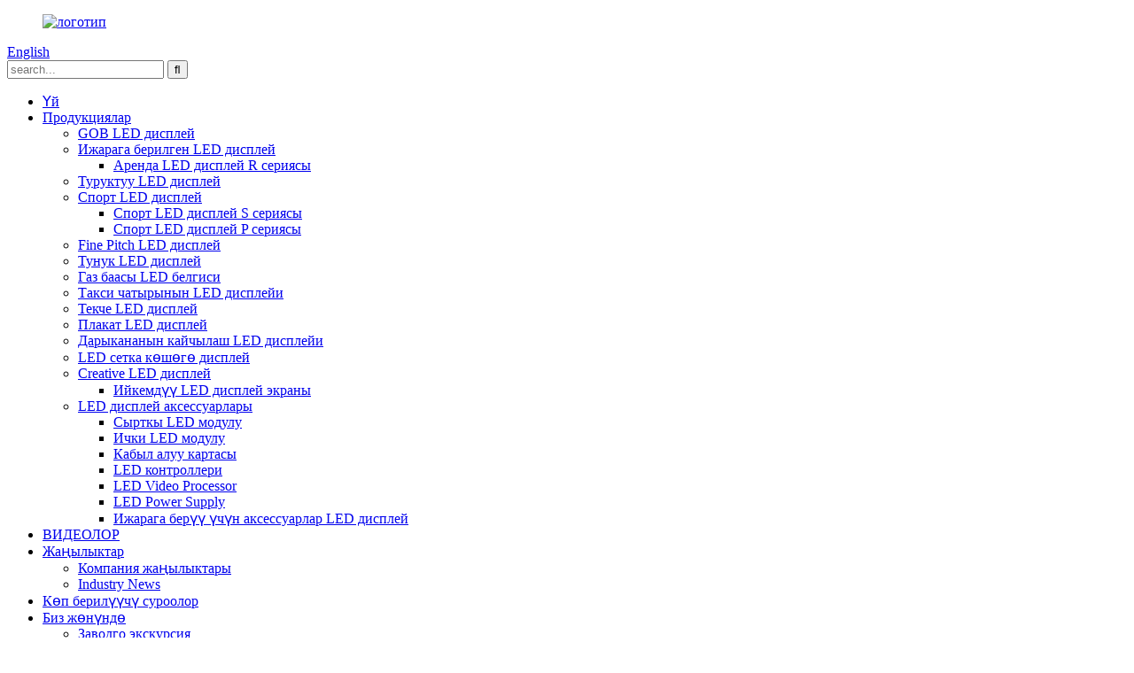

--- FILE ---
content_type: text/html
request_url: http://ky.avoeleddisplay.com/news_catalog/industry-news/
body_size: 12124
content:
<!DOCTYPE html> <html dir="ltr" lang="ky"> <head> <!-- Global site tag (gtag.js) - Google Analytics --> <!--<script async src="https://www.googletagmanager.com/gtag/js?id=UA-195022108-8"></script> <script>
  window.dataLayer = window.dataLayer || [];
  function gtag(){dataLayer.push(arguments);}
  gtag('js', new Date());

  gtag('config', 'UA-195022108-8');
</script>-->  <meta http-equiv="Content-Type" content="text/html; charset=UTF-8" /> <title>Industry News |</title> <meta name="viewport" content="width=device-width,initial-scale=1,minimum-scale=1,maximum-scale=1,user-scalable=no"> <link rel="apple-touch-icon-precomposed" href=""> <meta name="format-detection" content="telephone=no"> <meta name="apple-mobile-web-app-capable" content="yes"> <meta name="apple-mobile-web-app-status-bar-style" content="black"> <link href="//cdn.globalso.com/avoeleddisplay/style/global/style.css" rel="stylesheet"> <link href="//cdn.globalso.com/avoeleddisplay/style/public/public.css" rel="stylesheet"> <link href="https://cdn.globalso.com/lite-yt-embed.css" rel="stylesheet"> <link rel="shortcut icon" href="//cdn.globalso.com/avoeleddisplay/logo1.ico" /> <link rel="canonical" href="https://www.avoeleddisplay.com/news_catalog/industry-news/" />  <!-- Google Tag Manager --> <script>(function(w,d,s,l,i){w[l]=w[l]||[];w[l].push({'gtm.start':
new Date().getTime(),event:'gtm.js'});var f=d.getElementsByTagName(s)[0],
j=d.createElement(s),dl=l!='dataLayer'?'&l='+l:'';j.async=true;j.src=
'https://www.googletagmanager.com/gtm.js?id='+i+dl;f.parentNode.insertBefore(j,f);
})(window,document,'script','dataLayer','GTM-NPPFKFT');</script> <!-- End Google Tag Manager -->  <link href="//cdn.globalso.com/hide_search.css" rel="stylesheet"/><link href="//www.avoeleddisplay.com/style/ky.html.css" rel="stylesheet"/></head> <body> <div class="container"> <header class="web_head">     <div class="header-top layout">      <figure class="logo"><a href="/">                 <img src="//cdn.globalso.com/avoeleddisplay/logo1.png" alt="логотип">                 </a></figure>        <div class="change-language ensemble">   <div class="change-language-info">     <div class="change-language-title medium-title">        <div class="language-flag language-flag-en"><a href="https://www.avoeleddisplay.com/"><b class="country-flag"></b><span>English</span> </a></div>        <b class="language-icon"></b>      </div> 	<div class="change-language-cont sub-content">         <div class="empty"></div>     </div>   </div> </div> <!--theme197-->      <div class="head-search-form">       <form  action="/search.php" method="get">           <input class="search-ipt" type="text" placeholder="search..."  name="s" id="s" />           <input type="hidden" name="cat" value="490"/>           <input class="search-btn" type="submit"  id="searchsubmit" value="&#xf002;"/>         </form>       </div>     </div>     <nav class="nav_wrap">       <ul class="head_nav">         <li><a href="/">Үй</a></li> <li><a href="/products/">Продукциялар</a> <ul class="sub-menu"> 	<li><a href="/gob-led-display/">GOB LED дисплей</a></li> 	<li><a href="/rental-led-display/">Ижарага берилген LED дисплей</a> 	<ul class="sub-menu"> 		<li><a href="/rental-led-display-r-series/">Аренда LED дисплей R сериясы</a></li> 	</ul> </li> 	<li><a href="/fixed-led-display/">Туруктуу LED дисплей</a></li> 	<li><a href="/sports-led-display/">Спорт LED дисплей</a> 	<ul class="sub-menu"> 		<li><a href="/sports-led-display-s-series/">Спорт LED дисплей S сериясы</a></li> 		<li><a href="/sports-led-display-p-series/">Спорт LED дисплей P сериясы</a></li> 	</ul> </li> 	<li><a href="/fine-pitch-led-display/">Fine Pitch LED дисплей</a></li> 	<li><a href="/transparent-led-display/">Тунук LED дисплей</a></li> 	<li><a href="/gas-price-led-sign-product/">Газ баасы LED белгиси</a></li> 	<li><a href="/taxi-roof-led-display/">Такси чатырынын LED дисплейи</a></li> 	<li><a href="/shelf-led-display/">Текче LED дисплей</a></li> 	<li><a href="/poster-led-display-product/">Плакат LED дисплей</a></li> 	<li><a href="/pharmacy-cross-led-display/">Дарыкананын кайчылаш LED дисплейи</a></li> 	<li><a href="/led-mesh-curtain-display/">LED сетка көшөгө дисплей</a></li> 	<li><a href="/creative-led-display/">Creative LED дисплей</a> 	<ul class="sub-menu"> 		<li><a href="/flexible-led-display-screen/">Ийкемдүү LED дисплей экраны</a></li> 	</ul> </li> 	<li><a href="/led-display-accessories/">LED дисплей аксессуарлары</a> 	<ul class="sub-menu"> 		<li><a href="/outdoor-led-module-led-module-products/">Сырткы LED модулу</a></li> 		<li><a href="/indoor-led-module/">Ички LED модулу</a></li> 		<li><a href="/receiving-card/">Кабыл алуу картасы</a></li> 		<li><a href="/led-controller/">LED контроллери</a></li> 		<li><a href="/led-video-processor/">LED Video Processor</a></li> 		<li><a href="/led-power-supply/">LED Power Supply</a></li> 		<li><a href="/accessories-for-rental-led-display-list/">Ижарага берүү үчүн аксессуарлар LED дисплей</a></li> 	</ul> </li> </ul> </li> <li><a href="/videos/">ВИДЕОЛОР</a></li> <li class="current-menu-ancestor current-menu-parent"><a href="/news/">Жаңылыктар</a> <ul class="sub-menu"> 	<li><a href="/news_catalog/company-news/">Компания жаңылыктары</a></li> 	<li class="nav-current"><a href="/news_catalog/industry-news/">Industry News</a></li> </ul> </li> <li><a href="/faqs/">Көп берилүүчү суроолор</a></li> <li><a href="/about-us/">Биз жөнүндө</a> <ul class="sub-menu"> 	<li><a href="/factory-tour/">Заводго экскурсия</a></li> 	<li><a href="/certificate/">Сертификат</a></li> 	<li><a href="/applications/">Тиркемелер</a></li> </ul> </li> <li><a href="/contact-us/">Биз менен байланыш</a></li>       </ul>     </nav>   </header><nav class="path_bar">   <div class="layout">     <ul class="path_nav">        <li> <a itemprop="breadcrumb" href="/">Үй</a></li><li> <a href="#">Жаңылыктар</a></li>     </ul> 	</div>   </nav> <section class="web_main page_main">   <div class="layout">     <!--<aside class="aside">   <section class="aside-wrap">     <section class="side-widget">     <div class="side-tit-bar">       <h4 class="side-tit">News</h4>     </div>     <ul class="side-cate">       <li><a href="https://www.avoeleddisplay.com/news_catalog/company-news/">Company News</a></li> <li class="nav-current"><a href="https://www.avoeleddisplay.com/news_catalog/industry-news/">Industry News</a></li>     </ul>   </section>      </section> </aside>-->     <section class="main">      <h1 class="title">Industry News</h1>        <div class="blog_list">                  <ul>                     <li class="blog-item">             <figure class="item-wrap">                             <a class="item-img" href="/news/precautions-for-storage-of-led-display"><img class="blog-img" src="//cdn.globalso.com/avoeleddisplay/517.jpg" alt="LED дисплейди сактоо боюнча сактык чаралары"></a>                             <figcaption class="item-info">                 <h3 class="item-title"><a href="/news/precautions-for-storage-of-led-display">LED дисплейди сактоо боюнча сактык чаралары</a></h3>                 <time>админ тарабынан 22-10-29</time>                 <div class="item-detail">Көп учурларда, биз LED дисплей экранын сатып алгандан кийин дароо орното албайбыз, анткени кээ бир себептерден улам.Бул учурда, биз LED дисплей экранды жакшы сактоо керек.LED дисплей, так электрондук продукт катары, сактоо режими жана айлана-чөйрө үчүн жогорку талаптарга ээ.Мунун натыйжасы болушу мүмкүн...</div>                 <a href="/news/precautions-for-storage-of-led-display/" class="item-more">Кененирээк окуу</a> </figcaption>             </figure>           </li>                     <li class="blog-item">             <figure class="item-wrap">                             <a class="item-img" href="/news/how-to-select-suitable-led-display-in-sports-venues"><img class="blog-img" src="//cdn.globalso.com/avoeleddisplay/429.jpg" alt="Спорт аянтчаларында ылайыктуу LED дисплейди кантип тандоо керек"></a>                             <figcaption class="item-info">                 <h3 class="item-title"><a href="/news/how-to-select-suitable-led-display-in-sports-venues">Спорт аянтчаларында ылайыктуу LED дисплейди кантип тандоо керек</a></h3>                 <time>админ тарабынан 22-10-29</time>                 <div class="item-detail">7-Дүйнөлүк Аскердик Оюндар Кытайда өткөрүлгөн биринчи масштабдуу комплекстүү спорттук иш-чара болуп саналат.Бул аскердик оюндарда 300дөн ашык долбоор жана 35 стадион өткөрүлдү.35 стадиондун ичинде ички жана сырткы аянтчалар бар.LED дисплей жана спорттук аянтчалар бири-бирине шайкеш келет.Келиши менен...</div>                 <a href="/news/how-to-select-suitable-led-display-in-sports-venues/" class="item-more">Кененирээк окуу</a> </figcaption>             </figure>           </li>                     <li class="blog-item">             <figure class="item-wrap">                             <a class="item-img" href="/news/how-to-make-led-display-more-energy-saving-and-environmentally-friendly"><img class="blog-img" src="//cdn.globalso.com/avoeleddisplay/NEWS-3-01-Digital-signage-player-header1.jpg" alt="Кантип LED дисплейди энергияны үнөмдөөчү жана экологиялык жактан таза кылса болот?"></a>                             <figcaption class="item-info">                 <h3 class="item-title"><a href="/news/how-to-make-led-display-more-energy-saving-and-environmentally-friendly">Кантип LED дисплейди энергияны үнөмдөөчү жана экологиялык жактан таза кылса болот?</a></h3>                 <time>админ тарабынан 22-09-19</time>                 <div class="item-detail">Жашыл чөйрөнү коргоо бүгүнкү күндүн негизги темасы болуп калды.Коом өнүгүүдө, бирок айлана-чөйрөнүн булганышы да кеңейүүдө.Демек, адамдар үйүбүздү коргошубуз керек.Азыркы учурда, жашоонун бардык катмарлары ошондой эле жашыл жана экологиялык жактан таза өндүрүүнү жакташат ...</div>                 <a href="/news/how-to-make-led-display-more-energy-saving-and-environmentally-friendly/" class="item-more">Кененирээк окуу</a> </figcaption>             </figure>           </li>                     <li class="blog-item">             <figure class="item-wrap">                             <a class="item-img" href="/news/led-large-screen-display-shows-the-future"><img class="blog-img" src="//cdn.globalso.com/avoeleddisplay/u5898478954149444996fm253fmtautoapp138fJPEG.webp_.jpg" alt="LED чоң экран дисплей келечекти көрсөтөт"></a>                             <figcaption class="item-info">                 <h3 class="item-title"><a href="/news/led-large-screen-display-shows-the-future">LED чоң экран дисплей келечекти көрсөтөт</a></h3>                 <time>админ тарабынан 22-09-19</time>                 <div class="item-detail">21-кылымдын экинчи он жылдыгы сөзсүз түрдө “дисплейдин доору” болот: маалыматтын жана интеллектуалдык технологиянын жаңы муунунун өнүгүшү менен, санариптик жашоонун бардык аспектилери боюнча бардык жерде жайгашкан экрандардын жана дисплейдин доору. бар ...</div>                 <a href="/news/led-large-screen-display-shows-the-future/" class="item-more">Кененирээк окуу</a> </figcaption>             </figure>           </li>                     <li class="blog-item">             <figure class="item-wrap">                             <a class="item-img" href="/news/cob-minimicro-led-display-technology-development-in-2022"><img class="blog-img" src="//cdn.globalso.com/avoeleddisplay/COB-Display-VS-Normal-Fine-Pitch-Display-AVOE-LED.jpg" alt="2022-жылы COB Mini/Micro LED дисплей технологиясын өнүктүрүү"></a>                             <figcaption class="item-info">                 <h3 class="item-title"><a href="/news/cob-minimicro-led-display-technology-development-in-2022">2022-жылы COB Mini/Micro LED дисплей технологиясын өнүктүрүү</a></h3>                 <time>админ тарабынан 22-08-21</time>                 <div class="item-detail">Белгилүү болгондой, COB (Chip-on-board) дисплейи супер-жогорку контрасттын, жогорку жарыктыктын жана кеңири түс гаммасынын артыкчылыктарына ээ.Кичинекей бийиктиктен микро бийиктиктүү дисплейге чейин иштеп чыгуу процессинде, баштапкы SMD пакетин кичирээк чекит чектерин бузуу кыйын болду...</div>                 <a href="/news/cob-minimicro-led-display-technology-development-in-2022/" class="item-more">Кененирээк окуу</a> </figcaption>             </figure>           </li>                     <li class="blog-item">             <figure class="item-wrap">                             <a class="item-img" href="/news/features-of-p0-4-micro-led-display"><img class="blog-img" src="//cdn.globalso.com/avoeleddisplay/COB-Sports-AVOE-LED-Display.jpg" alt="P0.4 Micro LED дисплейдин өзгөчөлүктөрү"></a>                             <figcaption class="item-info">                 <h3 class="item-title"><a href="/news/features-of-p0-4-micro-led-display">P0.4 Micro LED дисплейдин өзгөчөлүктөрү</a></h3>                 <time>админ тарабынан 22-08-05</time>                 <div class="item-detail">Азыркы учурда, RGB толук флип-чипти кабыл алган эң өнүккөн Micro LED дисплей технологиясы, минималдуу чекит аралыгы 0,4кө чейин бузулат.P0.4 Micro LED дисплей дагы бир жолу 7680 Гц жогорку жаңылануу ылдамдыгы, 1200 нит жогорку ылдамдыгы сыяктуу бир нече аткаруу артыкчылыктарында чоң ачылыш жасады ...</div>                 <a href="/news/features-of-p0-4-micro-led-display/" class="item-more">Кененирээк окуу</a> </figcaption>             </figure>           </li>                     <li class="blog-item">             <figure class="item-wrap">                             <a class="item-img" href="/news/create-an-immersive-experience-space-with-high-definition-avoe-led-screen"><img class="blog-img" src="//cdn.globalso.com/avoeleddisplay/Immersive-experience-space-with-AVOE-LED-screen-6.gif" alt="Жогорку тактыктагы AVOE LED экраны менен укмуштуудай тажрыйба мейкиндигин түзүңүз"></a>                             <figcaption class="item-info">                 <h3 class="item-title"><a href="/news/create-an-immersive-experience-space-with-high-definition-avoe-led-screen">Жогорку тактыктагы AVOE LED экраны менен укмуштуудай тажрыйба мейкиндигин түзүңүз</a></h3>                 <time>админ тарабынан 22-07-25</time>                 <div class="item-detail">2000м² иммерсивдүү көркөм мейкиндикте көп сандагы P2.5mm жогорку дааналыктагы AVOE LED экрандары колдонулат.Экранды бөлүштүрүү биринчи кабатта жана экинчи кабатта эки жалпы мейкиндикке бөлүнөт.LED экраны жана техникасы мейкиндикти өзгөртүүнү аяктоо үчүн кызматташып, адамдарга тажрыйба жүргүзүүгө мүмкүндүк берет ...</div>                 <a href="/news/create-an-immersive-experience-space-with-high-definition-avoe-led-screen/" class="item-more">Кененирээк окуу</a> </figcaption>             </figure>           </li>                     <li class="blog-item">             <figure class="item-wrap">                             <a class="item-img" href="/news/what-is-the-reason-why-the-led-display-cannot-be-loaded"><img class="blog-img" src="//cdn.globalso.com/avoeleddisplay/072.jpg" alt="Эмне үчүн LED дисплей жүктөлбөй жатат?"></a>                             <figcaption class="item-info">                 <h3 class="item-title"><a href="/news/what-is-the-reason-why-the-led-display-cannot-be-loaded">Эмне үчүн LED дисплей жүктөлбөй жатат?</a></h3>                 <time>22-06-28 админ тарабынан</time>                 <div class="item-detail">Чоң LED экрандардын тез өнүгүшү менен электрондук дисплейлер бардык жерде, ачык аянттарда болобу.Конференция дисплейи.Коопсуздук көзөмөлү же мектеп.Станция жана соода борбору.жол кыймылы, ж.б.. Бирок, дисплей экрандарынын популярдуулугу жана колдонуусу менен LED экрандары көп учурда...</div>                 <a href="/news/what-is-the-reason-why-the-led-display-cannot-be-loaded/" class="item-more">Кененирээк окуу</a> </figcaption>             </figure>           </li>                     <li class="blog-item">             <figure class="item-wrap">                             <a class="item-img" href="/news/ultimate-introduction-of-gob-led-all-things-you-need-to-know"><img class="blog-img" src="//cdn.globalso.com/avoeleddisplay/GOB-LED.jpg" alt="GOB LED акыркы киргизүү - Сиз билишиңиз керек болгон нерселердин баары"></a>                             <figcaption class="item-info">                 <h3 class="item-title"><a href="/news/ultimate-introduction-of-gob-led-all-things-you-need-to-know">GOB LED акыркы киргизүү - Сиз билишиңиз керек болгон нерселердин баары</a></h3>                 <time>админ тарабынан 22-05-20</time>                 <div class="item-detail">GOB LEDди акыркы киргизүү – Сиз билишиңиз керек болгон бардык нерселер GOB LED – тармактагы эң алдыңкы LED технологияларынын бири, өзүнүн уникалдуу өзгөчөлүктөрү жана артыкчылыктары үчүн дүйнө жүзү боюнча өсүп жаткан рынок үлүшүн багындырып жатат.Үстөмдүк кылуучу тенденция жаңы эволюциялык багытта гана эмес...</div>                 <a href="/news/ultimate-introduction-of-gob-led-all-things-you-need-to-know/" class="item-more">Кененирээк окуу</a> </figcaption>             </figure>           </li>                     <li class="blog-item">             <figure class="item-wrap">                             <a class="item-img" href="/news/high-quality-stage-rental-led-display-for-events"><img class="blog-img" src="//cdn.globalso.com/avoeleddisplay/News-5-02.jpg" alt="Окуялар үчүн жогорку сапаттагы Сахналык Ижарага LED дисплей"></a>                             <figcaption class="item-info">                 <h3 class="item-title"><a href="/news/high-quality-stage-rental-led-display-for-events">Окуялар үчүн жогорку сапаттагы Сахналык Ижарага LED дисплей</a></h3>                 <time>админ тарабынан 22-05-17</time>                 <div class="item-detail">Окуялар үчүн жогорку сапаттагы Сахналык Ижарага алынган LED дисплей Эң мыкты визуалдык аткаруу, эң кеңири көрүү бурчу жана көрүүчүлөр үчүн эң ишенимдүү сапат!Жогорку сапаттагы сахнаны ижарага алган LED дисплей сахнага дагы көп артыкчылыктарды бере алат!AVOE LED ижара этапта LED дисплей чечимдерди камсыз кылат, алар бирдиктүү болуп саналат ...</div>                 <a href="/news/high-quality-stage-rental-led-display-for-events/" class="item-more">Кененирээк окуу</a> </figcaption>             </figure>           </li>                     <li class="blog-item">             <figure class="item-wrap">                             <a class="item-img" href="/news/5-best-reasons-to-use-indoor-avoe-led-screen-in-a-meeting-room"><img class="blog-img" src="//cdn.globalso.com/avoeleddisplay/IndoorLEDScreen-Meeting-51.jpg" alt="Жыйын залында Indoor AVOE LED экранын колдонуунун 5 мыкты себептери"></a>                             <figcaption class="item-info">                 <h3 class="item-title"><a href="/news/5-best-reasons-to-use-indoor-avoe-led-screen-in-a-meeting-room">Жыйын залында Indoor AVOE LED экранын колдонуунун 5 мыкты себептери</a></h3>                 <time>админ тарабынан 22-05-12</time>                 <div class="item-detail">Жыйналыш залында Indoor AVOE LED экранын колдонуунун 5 эң мыкты себептери Жолугушуу залы – кандайдыр бир кеңседеги же кандайдыр бир жайдагы маанилүү жайлардын бири.Бул жерде адамдар жаңы бизнес стратегиясын ойлоп табуу, мээ чабуулу, материалдарды сунуштоо же көйгөйдү талкуулоо үчүн чогулушат.Бирок, катышуучулар кээ бир ...</div>                 <a href="/news/5-best-reasons-to-use-indoor-avoe-led-screen-in-a-meeting-room/" class="item-more">Кененирээк окуу</a> </figcaption>             </figure>           </li>                     <li class="blog-item">             <figure class="item-wrap">                             <a class="item-img" href="/news/stage-rental-avoe-led-screen-product-design-advice-2022"><img class="blog-img" src="//cdn.globalso.com/avoeleddisplay/图片9.jpg" alt="Stage Rental AVOE LED экраны: Продукт, Дизайн, Кеңеш 2022"></a>                             <figcaption class="item-info">                 <h3 class="item-title"><a href="/news/stage-rental-avoe-led-screen-product-design-advice-2022">Stage Rental AVOE LED экраны: Продукт, Дизайн, Кеңеш 2022</a></h3>                 <time>админ тарабынан 22-04-28</time>                 <div class="item-detail">Stage Rental AVOE LED экраны: Продукт, Дизайн, Кеңеш 2022 Сахналык ижара AVOE LED экраны, ошондой эле фондо LED дисплей деп аталат, сахнанын маанилүү ролу жана спектаклдердин толкунун чагылдырат.ЖК дисплейлер жана сыналгылар үзгүлтүксүз бириктирүүгө жана чоң LED экранга жетише албагандыктан, LED дисплей экраны болуп калат ...</div>                 <a href="/news/stage-rental-avoe-led-screen-product-design-advice-2022/" class="item-more">Кененирээк окуу</a> </figcaption>             </figure>           </li>                   </ul>         <div class="page_bar">           <div class="pages"><a href='/news_catalog/industry-news/' class='current'>1</a><a href='/news_catalog/industry-news/page/2/'>2</a><a href='/news_catalog/industry-news/page/3/'>3</a><a href='/news_catalog/industry-news/page/4/'>4</a><a href='/news_catalog/industry-news/page/5/'>5</a><a href="/news_catalog/industry-news/page/2/" >Кийинки &gt;</a><a href='/news_catalog/industry-news/page/5/' class='extend' title='The Last Page'>>></a> <span class='current2'>Page 1 / 5</span></div>         </div>       </div>     </section>   </div> </section> <footer class="web_footer">     <div class="layout">       <div class="foot_items">         <div class="wow fadeInLeftA foot_item foot_item_info" data-wow-delay=".3s">           <figure class="foot_logo"><a>                 <img src="//cdn.globalso.com/avoeleddisplay/footer_logo.png" alt="footer_logo">                 </a></figure>         </div>         <div class="wow fadeInLeftA foot_item foot_item_contact" data-wow-delay=".1s">           <h3 class="title">Байланыш маалымат</h3>           <address>                         <li class="foot_addr">Фу Хонг имараты, Yong Fu Road № 120, Qiao Tou Community, Fu Hai көчөсү, Бао Ан району, Шен Чжэн Кытай 518103</li>                <li class="foot_phone"><a class="tel_link" href="tel:0086-13534296317">0086-13534296317</a></li>               <li class="foot_email"><a href="mailto:order@avoeleddisplay.com">order@avoeleddisplay.com</a></li>                <li class="foot_email"><a href="mailto:sales08@avoe-led.com">sales08@avoe-led.com</a></li>          </address>         </div>         <div class="wow fadeInLeftA foot_item foot_item_subscribe" data-wow-delay=".1s">           <div class="company_subscribe">             <h3 class="title">ЖАНЫЛЫКТАРГА ЖАЗЫЛЫҢЫЗ</h3>             <h2 class="sub_title">Бардык суроолор, суроолор же мактоо үчүн, сураныч</h2>             <a href="javascript:" class="button">бүгүн биз менен байланыш</a> </div>           <h3 class="title">бизди ээрчи</h3>           <ul class="foot_sns">                        <li><a target="_blank" href="https://www.youtube.com/channel/UCskEwbYiq2IYDgnl1AC4CNg"><img src="//cdn.globalso.com/avoeleddisplay/sns012.jpg" alt="sns012"></a></li>                         <li><a target="_blank" href="https://www.facebook.com/Shen-Zhen-AVOE-Hi-Tech-Co-Ltd-103405731874170"><img src="//cdn.globalso.com/avoeleddisplay/sns02.png" alt="sns02"></a></li>                         <li><a target="_blank" href="https://twitter.com/Peterwa06543760"><img src="//cdn.globalso.com/avoeleddisplay/sns03.png" alt="sns03"></a></li>                       </ul>         </div>       </div>       <div class="clear"></div>     </div>     <div class="copyright">© Copyright - 2010-2022 : Бардык укуктар корголгон.<script type="text/javascript" src="//www.globalso.site/livechat.js"></script>        <div class="site"><a href="/featured/">Hot Products</a>-<a href="/sitemap.xml">Сайттын картасы</a>-<a href="/">AMP Mobile</a></div>         <div class="tags"><a href='/led-display/' title='Led Display'>LED дисплей</a>,  <a href='/outdoor-led-display/' title='Outdoor Led Display'>Сырткы LED дисплей</a>,  <a href='/outdoor-led-screen/' title='Outdoor Led Screen'>Сырткы LED экран</a>,  <a href='/led-sign/' title='Led Sign'>Led белгиси</a>,  <a href='/led-screen/' title='Led Screen'>Led экран</a>,  <a href='/led-display-screen/' title='Led Display Screen'>LED дисплей экраны</a>, </div>       </div>   </footer> <aside class="scrollsidebar" id="scrollsidebar">   <div class="side_content" >     <div class="side_list">       <header class="hd"><img src="//cdn.globalso.com/title_pic.png" alt="Online Inuiry"/></header>       <div class="cont">         <li><a class="email" href="javascript:" onclick="showMsgPop();">Email жөнөтүү</a></li>         <li><a class="email" href="mailto:order@avoeleddisplay.com">Email:order@avoeleddisplay.com</a></li>         <li><a class="whatsapp" href="https://api.whatsapp.com/send?phone=+86 13534296317 &text=Hello" onclick="showMsgPop();">+86 13534296317</a></li>         <!--<li><a class="wechat" href="#" onclick="showMsgPop();">+86 13534296317 </a></li>-->                         <li><a target="_blank" class="skype" href="skype:avoe-led?chat">авое жетектеген</a></li>                                 <div class="t-code"> <a href=""><img src="//www.avoeleddisplay.com/uploads/NNZZ.png" alt="" width="120px"></a><br>         <center>WeChat</center>       </div>         <!--<li class="ww">-->         <!--  <a style="display:inline-block;font-weight:bold;text-align:center;text-decoration:none;" title="Hi, how can I help you?" href="http://amos.alicdn.com/msg.aw?v=2&amp;uid=cn200916033&amp;site=enaliint&amp;s=24&amp;charset=UTF-8" target="_blank" data-uid="cn200916033"><img style="border:none;vertical-align:middle;margin-right:5px;" src="http://amos.alicdn.com/online.aw?v=2&amp;uid=cn200916033&amp;site=enaliint&amp;s=21&amp;charset=UTF-8" alt="Hi, how can I help you?"><span style="font-weight:bold;">William</span></a>-->         <!--</li>-->               </div>                         <div class="side_title"><a  class="close_btn"><span>x</span></a></div>     </div>   </div>   <div class="show_btn"></div> </aside> <div class="inquiry-pop-bd">   <div class="inquiry-pop"> <i class="ico-close-pop" onclick="hideMsgPop();"></i>      <script type="text/javascript" src="//www.globalso.site/form.js"></script>    </div> </div> </div> <script type="text/javascript" src="//cdn.globalso.com/avoeleddisplay/style/global/js/jquery.min.js"></script>  <script type="text/javascript" src="//cdn.globalso.com/avoeleddisplay/style/global/js/common.js"></script> <script type="text/javascript" src="//cdn.globalso.com/avoeleddisplay/style/public/public.js"></script>  <!-- Google Tag Manager (noscript) --> <noscript><iframe src="https://www.googletagmanager.com/ns.html?id=GTM-NPPFKFT" height="0" width="0" style="display:none;visibility:hidden"></iframe></noscript> <!-- End Google Tag Manager (noscript) -->  <script src="https://cdn.globalso.com/lite-yt-embed.js"></script> <!--[if lt IE 9]> <script src="//cdn.globalso.com/avoeleddisplay/style/global/js/html5.js"></script> <![endif]--> <ul class="prisna-wp-translate-seo" id="prisna-translator-seo"><li class="language-flag language-flag-en"><a href="https://www.avoeleddisplay.com/news_catalog/industry-news/" title="English" target="_blank"><b class="country-flag"></b><span>English</span></a></li><li class="language-flag language-flag-zh-TW"><a href="http://zh-TW.avoeleddisplay.com/news_catalog/industry-news/" title="Chinese" target="_blank"><b class="country-flag"></b><span>Chinese</span></a></li><li class="language-flag language-flag-fr"><a href="http://fr.avoeleddisplay.com/news_catalog/industry-news/" title="French" target="_blank"><b class="country-flag"></b><span>French</span></a></li><li class="language-flag language-flag-de"><a href="http://de.avoeleddisplay.com/news_catalog/industry-news/" title="German" target="_blank"><b class="country-flag"></b><span>German</span></a></li><li class="language-flag language-flag-pt"><a href="http://pt.avoeleddisplay.com/news_catalog/industry-news/" title="Portuguese" target="_blank"><b class="country-flag"></b><span>Portuguese</span></a></li><li class="language-flag language-flag-es"><a href="http://es.avoeleddisplay.com/news_catalog/industry-news/" title="Spanish" target="_blank"><b class="country-flag"></b><span>Spanish</span></a></li><li class="language-flag language-flag-ru"><a href="http://ru.avoeleddisplay.com/news_catalog/industry-news/" title="Russian" target="_blank"><b class="country-flag"></b><span>Russian</span></a></li><li class="language-flag language-flag-ja"><a href="http://ja.avoeleddisplay.com/news_catalog/industry-news/" title="Japanese" target="_blank"><b class="country-flag"></b><span>Japanese</span></a></li><li class="language-flag language-flag-ko"><a href="http://ko.avoeleddisplay.com/news_catalog/industry-news/" title="Korean" target="_blank"><b class="country-flag"></b><span>Korean</span></a></li><li class="language-flag language-flag-ar"><a href="http://ar.avoeleddisplay.com/news_catalog/industry-news/" title="Arabic" target="_blank"><b class="country-flag"></b><span>Arabic</span></a></li><li class="language-flag language-flag-ga"><a href="http://ga.avoeleddisplay.com/news_catalog/industry-news/" title="Irish" target="_blank"><b class="country-flag"></b><span>Irish</span></a></li><li class="language-flag language-flag-el"><a href="http://el.avoeleddisplay.com/news_catalog/industry-news/" title="Greek" target="_blank"><b class="country-flag"></b><span>Greek</span></a></li><li class="language-flag language-flag-tr"><a href="http://tr.avoeleddisplay.com/news_catalog/industry-news/" title="Turkish" target="_blank"><b class="country-flag"></b><span>Turkish</span></a></li><li class="language-flag language-flag-it"><a href="http://it.avoeleddisplay.com/news_catalog/industry-news/" title="Italian" target="_blank"><b class="country-flag"></b><span>Italian</span></a></li><li class="language-flag language-flag-da"><a href="http://da.avoeleddisplay.com/news_catalog/industry-news/" title="Danish" target="_blank"><b class="country-flag"></b><span>Danish</span></a></li><li class="language-flag language-flag-ro"><a href="http://ro.avoeleddisplay.com/news_catalog/industry-news/" title="Romanian" target="_blank"><b class="country-flag"></b><span>Romanian</span></a></li><li class="language-flag language-flag-id"><a href="http://id.avoeleddisplay.com/news_catalog/industry-news/" title="Indonesian" target="_blank"><b class="country-flag"></b><span>Indonesian</span></a></li><li class="language-flag language-flag-cs"><a href="http://cs.avoeleddisplay.com/news_catalog/industry-news/" title="Czech" target="_blank"><b class="country-flag"></b><span>Czech</span></a></li><li class="language-flag language-flag-af"><a href="http://af.avoeleddisplay.com/news_catalog/industry-news/" title="Afrikaans" target="_blank"><b class="country-flag"></b><span>Afrikaans</span></a></li><li class="language-flag language-flag-sv"><a href="http://sv.avoeleddisplay.com/news_catalog/industry-news/" title="Swedish" target="_blank"><b class="country-flag"></b><span>Swedish</span></a></li><li class="language-flag language-flag-pl"><a href="http://pl.avoeleddisplay.com/news_catalog/industry-news/" title="Polish" target="_blank"><b class="country-flag"></b><span>Polish</span></a></li><li class="language-flag language-flag-eu"><a href="http://eu.avoeleddisplay.com/news_catalog/industry-news/" title="Basque" target="_blank"><b class="country-flag"></b><span>Basque</span></a></li><li class="language-flag language-flag-ca"><a href="http://ca.avoeleddisplay.com/news_catalog/industry-news/" title="Catalan" target="_blank"><b class="country-flag"></b><span>Catalan</span></a></li><li class="language-flag language-flag-eo"><a href="http://eo.avoeleddisplay.com/news_catalog/industry-news/" title="Esperanto" target="_blank"><b class="country-flag"></b><span>Esperanto</span></a></li><li class="language-flag language-flag-hi"><a href="http://hi.avoeleddisplay.com/news_catalog/industry-news/" title="Hindi" target="_blank"><b class="country-flag"></b><span>Hindi</span></a></li><li class="language-flag language-flag-lo"><a href="http://lo.avoeleddisplay.com/news_catalog/industry-news/" title="Lao" target="_blank"><b class="country-flag"></b><span>Lao</span></a></li><li class="language-flag language-flag-sq"><a href="http://sq.avoeleddisplay.com/news_catalog/industry-news/" title="Albanian" target="_blank"><b class="country-flag"></b><span>Albanian</span></a></li><li class="language-flag language-flag-am"><a href="http://am.avoeleddisplay.com/news_catalog/industry-news/" title="Amharic" target="_blank"><b class="country-flag"></b><span>Amharic</span></a></li><li class="language-flag language-flag-hy"><a href="http://hy.avoeleddisplay.com/news_catalog/industry-news/" title="Armenian" target="_blank"><b class="country-flag"></b><span>Armenian</span></a></li><li class="language-flag language-flag-az"><a href="http://az.avoeleddisplay.com/news_catalog/industry-news/" title="Azerbaijani" target="_blank"><b class="country-flag"></b><span>Azerbaijani</span></a></li><li class="language-flag language-flag-be"><a href="http://be.avoeleddisplay.com/news_catalog/industry-news/" title="Belarusian" target="_blank"><b class="country-flag"></b><span>Belarusian</span></a></li><li class="language-flag language-flag-bn"><a href="http://bn.avoeleddisplay.com/news_catalog/industry-news/" title="Bengali" target="_blank"><b class="country-flag"></b><span>Bengali</span></a></li><li class="language-flag language-flag-bs"><a href="http://bs.avoeleddisplay.com/news_catalog/industry-news/" title="Bosnian" target="_blank"><b class="country-flag"></b><span>Bosnian</span></a></li><li class="language-flag language-flag-bg"><a href="http://bg.avoeleddisplay.com/news_catalog/industry-news/" title="Bulgarian" target="_blank"><b class="country-flag"></b><span>Bulgarian</span></a></li><li class="language-flag language-flag-ceb"><a href="http://ceb.avoeleddisplay.com/news_catalog/industry-news/" title="Cebuano" target="_blank"><b class="country-flag"></b><span>Cebuano</span></a></li><li class="language-flag language-flag-ny"><a href="http://ny.avoeleddisplay.com/news_catalog/industry-news/" title="Chichewa" target="_blank"><b class="country-flag"></b><span>Chichewa</span></a></li><li class="language-flag language-flag-co"><a href="http://co.avoeleddisplay.com/news_catalog/industry-news/" title="Corsican" target="_blank"><b class="country-flag"></b><span>Corsican</span></a></li><li class="language-flag language-flag-hr"><a href="http://hr.avoeleddisplay.com/news_catalog/industry-news/" title="Croatian" target="_blank"><b class="country-flag"></b><span>Croatian</span></a></li><li class="language-flag language-flag-nl"><a href="http://nl.avoeleddisplay.com/news_catalog/industry-news/" title="Dutch" target="_blank"><b class="country-flag"></b><span>Dutch</span></a></li><li class="language-flag language-flag-et"><a href="http://et.avoeleddisplay.com/news_catalog/industry-news/" title="Estonian" target="_blank"><b class="country-flag"></b><span>Estonian</span></a></li><li class="language-flag language-flag-tl"><a href="http://tl.avoeleddisplay.com/news_catalog/industry-news/" title="Filipino" target="_blank"><b class="country-flag"></b><span>Filipino</span></a></li><li class="language-flag language-flag-fi"><a href="http://fi.avoeleddisplay.com/news_catalog/industry-news/" title="Finnish" target="_blank"><b class="country-flag"></b><span>Finnish</span></a></li><li class="language-flag language-flag-fy"><a href="http://fy.avoeleddisplay.com/news_catalog/industry-news/" title="Frisian" target="_blank"><b class="country-flag"></b><span>Frisian</span></a></li><li class="language-flag language-flag-gl"><a href="http://gl.avoeleddisplay.com/news_catalog/industry-news/" title="Galician" target="_blank"><b class="country-flag"></b><span>Galician</span></a></li><li class="language-flag language-flag-ka"><a href="http://ka.avoeleddisplay.com/news_catalog/industry-news/" title="Georgian" target="_blank"><b class="country-flag"></b><span>Georgian</span></a></li><li class="language-flag language-flag-gu"><a href="http://gu.avoeleddisplay.com/news_catalog/industry-news/" title="Gujarati" target="_blank"><b class="country-flag"></b><span>Gujarati</span></a></li><li class="language-flag language-flag-ht"><a href="http://ht.avoeleddisplay.com/news_catalog/industry-news/" title="Haitian" target="_blank"><b class="country-flag"></b><span>Haitian</span></a></li><li class="language-flag language-flag-ha"><a href="http://ha.avoeleddisplay.com/news_catalog/industry-news/" title="Hausa" target="_blank"><b class="country-flag"></b><span>Hausa</span></a></li><li class="language-flag language-flag-haw"><a href="http://haw.avoeleddisplay.com/news_catalog/industry-news/" title="Hawaiian" target="_blank"><b class="country-flag"></b><span>Hawaiian</span></a></li><li class="language-flag language-flag-iw"><a href="http://iw.avoeleddisplay.com/news_catalog/industry-news/" title="Hebrew" target="_blank"><b class="country-flag"></b><span>Hebrew</span></a></li><li class="language-flag language-flag-hmn"><a href="http://hmn.avoeleddisplay.com/news_catalog/industry-news/" title="Hmong" target="_blank"><b class="country-flag"></b><span>Hmong</span></a></li><li class="language-flag language-flag-hu"><a href="http://hu.avoeleddisplay.com/news_catalog/industry-news/" title="Hungarian" target="_blank"><b class="country-flag"></b><span>Hungarian</span></a></li><li class="language-flag language-flag-is"><a href="http://is.avoeleddisplay.com/news_catalog/industry-news/" title="Icelandic" target="_blank"><b class="country-flag"></b><span>Icelandic</span></a></li><li class="language-flag language-flag-ig"><a href="http://ig.avoeleddisplay.com/news_catalog/industry-news/" title="Igbo" target="_blank"><b class="country-flag"></b><span>Igbo</span></a></li><li class="language-flag language-flag-jw"><a href="http://jw.avoeleddisplay.com/news_catalog/industry-news/" title="Javanese" target="_blank"><b class="country-flag"></b><span>Javanese</span></a></li><li class="language-flag language-flag-kn"><a href="http://kn.avoeleddisplay.com/news_catalog/industry-news/" title="Kannada" target="_blank"><b class="country-flag"></b><span>Kannada</span></a></li><li class="language-flag language-flag-kk"><a href="http://kk.avoeleddisplay.com/news_catalog/industry-news/" title="Kazakh" target="_blank"><b class="country-flag"></b><span>Kazakh</span></a></li><li class="language-flag language-flag-km"><a href="http://km.avoeleddisplay.com/news_catalog/industry-news/" title="Khmer" target="_blank"><b class="country-flag"></b><span>Khmer</span></a></li><li class="language-flag language-flag-ku"><a href="http://ku.avoeleddisplay.com/news_catalog/industry-news/" title="Kurdish" target="_blank"><b class="country-flag"></b><span>Kurdish</span></a></li><li class="language-flag language-flag-ky"><a href="http://ky.avoeleddisplay.com/news_catalog/industry-news/" title="Kyrgyz" target="_blank"><b class="country-flag"></b><span>Kyrgyz</span></a></li><li class="language-flag language-flag-la"><a href="http://la.avoeleddisplay.com/news_catalog/industry-news/" title="Latin" target="_blank"><b class="country-flag"></b><span>Latin</span></a></li><li class="language-flag language-flag-lv"><a href="http://lv.avoeleddisplay.com/news_catalog/industry-news/" title="Latvian" target="_blank"><b class="country-flag"></b><span>Latvian</span></a></li><li class="language-flag language-flag-lt"><a href="http://lt.avoeleddisplay.com/news_catalog/industry-news/" title="Lithuanian" target="_blank"><b class="country-flag"></b><span>Lithuanian</span></a></li><li class="language-flag language-flag-lb"><a href="http://lb.avoeleddisplay.com/news_catalog/industry-news/" title="Luxembou.." target="_blank"><b class="country-flag"></b><span>Luxembou..</span></a></li><li class="language-flag language-flag-mk"><a href="http://mk.avoeleddisplay.com/news_catalog/industry-news/" title="Macedonian" target="_blank"><b class="country-flag"></b><span>Macedonian</span></a></li><li class="language-flag language-flag-mg"><a href="http://mg.avoeleddisplay.com/news_catalog/industry-news/" title="Malagasy" target="_blank"><b class="country-flag"></b><span>Malagasy</span></a></li><li class="language-flag language-flag-ms"><a href="http://ms.avoeleddisplay.com/news_catalog/industry-news/" title="Malay" target="_blank"><b class="country-flag"></b><span>Malay</span></a></li><li class="language-flag language-flag-ml"><a href="http://ml.avoeleddisplay.com/news_catalog/industry-news/" title="Malayalam" target="_blank"><b class="country-flag"></b><span>Malayalam</span></a></li><li class="language-flag language-flag-mt"><a href="http://mt.avoeleddisplay.com/news_catalog/industry-news/" title="Maltese" target="_blank"><b class="country-flag"></b><span>Maltese</span></a></li><li class="language-flag language-flag-mi"><a href="http://mi.avoeleddisplay.com/news_catalog/industry-news/" title="Maori" target="_blank"><b class="country-flag"></b><span>Maori</span></a></li><li class="language-flag language-flag-mr"><a href="http://mr.avoeleddisplay.com/news_catalog/industry-news/" title="Marathi" target="_blank"><b class="country-flag"></b><span>Marathi</span></a></li><li class="language-flag language-flag-mn"><a href="http://mn.avoeleddisplay.com/news_catalog/industry-news/" title="Mongolian" target="_blank"><b class="country-flag"></b><span>Mongolian</span></a></li><li class="language-flag language-flag-my"><a href="http://my.avoeleddisplay.com/news_catalog/industry-news/" title="Burmese" target="_blank"><b class="country-flag"></b><span>Burmese</span></a></li><li class="language-flag language-flag-ne"><a href="http://ne.avoeleddisplay.com/news_catalog/industry-news/" title="Nepali" target="_blank"><b class="country-flag"></b><span>Nepali</span></a></li><li class="language-flag language-flag-no"><a href="http://no.avoeleddisplay.com/news_catalog/industry-news/" title="Norwegian" target="_blank"><b class="country-flag"></b><span>Norwegian</span></a></li><li class="language-flag language-flag-ps"><a href="http://ps.avoeleddisplay.com/news_catalog/industry-news/" title="Pashto" target="_blank"><b class="country-flag"></b><span>Pashto</span></a></li><li class="language-flag language-flag-fa"><a href="http://fa.avoeleddisplay.com/news_catalog/industry-news/" title="Persian" target="_blank"><b class="country-flag"></b><span>Persian</span></a></li><li class="language-flag language-flag-pa"><a href="http://pa.avoeleddisplay.com/news_catalog/industry-news/" title="Punjabi" target="_blank"><b class="country-flag"></b><span>Punjabi</span></a></li><li class="language-flag language-flag-sr"><a href="http://sr.avoeleddisplay.com/news_catalog/industry-news/" title="Serbian" target="_blank"><b class="country-flag"></b><span>Serbian</span></a></li><li class="language-flag language-flag-st"><a href="http://st.avoeleddisplay.com/news_catalog/industry-news/" title="Sesotho" target="_blank"><b class="country-flag"></b><span>Sesotho</span></a></li><li class="language-flag language-flag-si"><a href="http://si.avoeleddisplay.com/news_catalog/industry-news/" title="Sinhala" target="_blank"><b class="country-flag"></b><span>Sinhala</span></a></li><li class="language-flag language-flag-sk"><a href="http://sk.avoeleddisplay.com/news_catalog/industry-news/" title="Slovak" target="_blank"><b class="country-flag"></b><span>Slovak</span></a></li><li class="language-flag language-flag-sl"><a href="http://sl.avoeleddisplay.com/news_catalog/industry-news/" title="Slovenian" target="_blank"><b class="country-flag"></b><span>Slovenian</span></a></li><li class="language-flag language-flag-so"><a href="http://so.avoeleddisplay.com/news_catalog/industry-news/" title="Somali" target="_blank"><b class="country-flag"></b><span>Somali</span></a></li><li class="language-flag language-flag-sm"><a href="http://sm.avoeleddisplay.com/news_catalog/industry-news/" title="Samoan" target="_blank"><b class="country-flag"></b><span>Samoan</span></a></li><li class="language-flag language-flag-gd"><a href="http://gd.avoeleddisplay.com/news_catalog/industry-news/" title="Scots Gaelic" target="_blank"><b class="country-flag"></b><span>Scots Gaelic</span></a></li><li class="language-flag language-flag-sn"><a href="http://sn.avoeleddisplay.com/news_catalog/industry-news/" title="Shona" target="_blank"><b class="country-flag"></b><span>Shona</span></a></li><li class="language-flag language-flag-sd"><a href="http://sd.avoeleddisplay.com/news_catalog/industry-news/" title="Sindhi" target="_blank"><b class="country-flag"></b><span>Sindhi</span></a></li><li class="language-flag language-flag-su"><a href="http://su.avoeleddisplay.com/news_catalog/industry-news/" title="Sundanese" target="_blank"><b class="country-flag"></b><span>Sundanese</span></a></li><li class="language-flag language-flag-sw"><a href="http://sw.avoeleddisplay.com/news_catalog/industry-news/" title="Swahili" target="_blank"><b class="country-flag"></b><span>Swahili</span></a></li><li class="language-flag language-flag-tg"><a href="http://tg.avoeleddisplay.com/news_catalog/industry-news/" title="Tajik" target="_blank"><b class="country-flag"></b><span>Tajik</span></a></li><li class="language-flag language-flag-ta"><a href="http://ta.avoeleddisplay.com/news_catalog/industry-news/" title="Tamil" target="_blank"><b class="country-flag"></b><span>Tamil</span></a></li><li class="language-flag language-flag-te"><a href="http://te.avoeleddisplay.com/news_catalog/industry-news/" title="Telugu" target="_blank"><b class="country-flag"></b><span>Telugu</span></a></li><li class="language-flag language-flag-th"><a href="http://th.avoeleddisplay.com/news_catalog/industry-news/" title="Thai" target="_blank"><b class="country-flag"></b><span>Thai</span></a></li><li class="language-flag language-flag-uk"><a href="http://uk.avoeleddisplay.com/news_catalog/industry-news/" title="Ukrainian" target="_blank"><b class="country-flag"></b><span>Ukrainian</span></a></li><li class="language-flag language-flag-ur"><a href="http://ur.avoeleddisplay.com/news_catalog/industry-news/" title="Urdu" target="_blank"><b class="country-flag"></b><span>Urdu</span></a></li><li class="language-flag language-flag-uz"><a href="http://uz.avoeleddisplay.com/news_catalog/industry-news/" title="Uzbek" target="_blank"><b class="country-flag"></b><span>Uzbek</span></a></li><li class="language-flag language-flag-vi"><a href="http://vi.avoeleddisplay.com/news_catalog/industry-news/" title="Vietnamese" target="_blank"><b class="country-flag"></b><span>Vietnamese</span></a></li><li class="language-flag language-flag-cy"><a href="http://cy.avoeleddisplay.com/news_catalog/industry-news/" title="Welsh" target="_blank"><b class="country-flag"></b><span>Welsh</span></a></li><li class="language-flag language-flag-xh"><a href="http://xh.avoeleddisplay.com/news_catalog/industry-news/" title="Xhosa" target="_blank"><b class="country-flag"></b><span>Xhosa</span></a></li><li class="language-flag language-flag-yi"><a href="http://yi.avoeleddisplay.com/news_catalog/industry-news/" title="Yiddish" target="_blank"><b class="country-flag"></b><span>Yiddish</span></a></li><li class="language-flag language-flag-yo"><a href="http://yo.avoeleddisplay.com/news_catalog/industry-news/" title="Yoruba" target="_blank"><b class="country-flag"></b><span>Yoruba</span></a></li><li class="language-flag language-flag-zu"><a href="http://zu.avoeleddisplay.com/news_catalog/industry-news/" title="Zulu" target="_blank"><b class="country-flag"></b><span>Zulu</span></a></li><li class="language-flag language-flag-rw"><a href="http://rw.avoeleddisplay.com/news_catalog/industry-news/" title="Kinyarwanda" target="_blank"><b class="country-flag"></b><span>Kinyarwanda</span></a></li><li class="language-flag language-flag-tt"><a href="http://tt.avoeleddisplay.com/news_catalog/industry-news/" title="Tatar" target="_blank"><b class="country-flag"></b><span>Tatar</span></a></li><li class="language-flag language-flag-or"><a href="http://or.avoeleddisplay.com/news_catalog/industry-news/" title="Oriya" target="_blank"><b class="country-flag"></b><span>Oriya</span></a></li><li class="language-flag language-flag-tk"><a href="http://tk.avoeleddisplay.com/news_catalog/industry-news/" title="Turkmen" target="_blank"><b class="country-flag"></b><span>Turkmen</span></a></li><li class="language-flag language-flag-ug"><a href="http://ug.avoeleddisplay.com/news_catalog/industry-news/" title="Uyghur" target="_blank"><b class="country-flag"></b><span>Uyghur</span></a></li></ul><script>
function getCookie(name) {
    var arg = name + "=";
    var alen = arg.length;
    var clen = document.cookie.length;
    var i = 0;
    while (i < clen) {
        var j = i + alen;
        if (document.cookie.substring(i, j) == arg) return getCookieVal(j);
        i = document.cookie.indexOf(" ", i) + 1;
        if (i == 0) break;
    }
    return null;
}
function setCookie(name, value) {
    var expDate = new Date();
    var argv = setCookie.arguments;
    var argc = setCookie.arguments.length;
    var expires = (argc > 2) ? argv[2] : null;
    var path = (argc > 3) ? argv[3] : null;
    var domain = (argc > 4) ? argv[4] : null;
    var secure = (argc > 5) ? argv[5] : false;
    if (expires != null) {
        expDate.setTime(expDate.getTime() + expires);
    }
    document.cookie = name + "=" + escape(value) + ((expires == null) ? "": ("; expires=" + expDate.toUTCString())) + ((path == null) ? "": ("; path=" + path)) + ((domain == null) ? "": ("; domain=" + domain)) + ((secure == true) ? "; secure": "");
}
function getCookieVal(offset) {
    var endstr = document.cookie.indexOf(";", offset);
    if (endstr == -1) endstr = document.cookie.length;
    return unescape(document.cookie.substring(offset, endstr));
}

var firstshow = 0;
var cfstatshowcookie = getCookie('easyiit_stats');
if (cfstatshowcookie != 1) {
    a = new Date();
    h = a.getHours();
    m = a.getMinutes();
    s = a.getSeconds();
    sparetime = 1000 * 60 * 60 * 24 * 1 - (h * 3600 + m * 60 + s) * 1000 - 1;
    setCookie('easyiit_stats', 1, sparetime, '/');
    firstshow = 1;
}
if (!navigator.cookieEnabled) {
    firstshow = 0;
}
var referrer = escape(document.referrer);
var currweb = escape(location.href);
var screenwidth = screen.width;
var screenheight = screen.height;
var screencolordepth = screen.colorDepth;
$(function($){
   $.get("https://www.avoeleddisplay.com/statistic.php", { action:'stats_init', assort:0, referrer:referrer, currweb:currweb , firstshow:firstshow ,screenwidth:screenwidth, screenheight: screenheight, screencolordepth: screencolordepth, ranstr: Math.random()},function(data){}, "json");
			
});
</script>  <script src="https://io.hagro.com/ipcompany/247205-aigro-www.avoeleddisplay.com.js" ></script>   </body> </html><!-- Globalso Cache file was created in 0.24868893623352 seconds, on 08-11-22 15:08:34 -->

--- FILE ---
content_type: text/plain
request_url: https://www.google-analytics.com/j/collect?v=1&_v=j102&a=1575188487&t=pageview&_s=1&dl=http%3A%2F%2Fky.avoeleddisplay.com%2Fnews_catalog%2Findustry-news%2F&ul=en-us%40posix&dt=Industry%20News%20%7C&sr=1280x720&vp=1280x720&_u=YEBAAEABAAAAACAAI~&jid=372698671&gjid=1008240433&cid=115672774.1768895622&tid=UA-195022108-8&_gid=1492468535.1768895622&_r=1&_slc=1&gtm=45He61e1h1n81NPPFKFTv866692578za200zd866692578&gcd=13l3l3l3l1l1&dma=0&tag_exp=102015666~103116026~103200004~104527907~104528501~104684208~104684211~105391252~115938466~115938468~116988316~117041587&z=1136485361
body_size: -451
content:
2,cG-VDYN96V5TZ